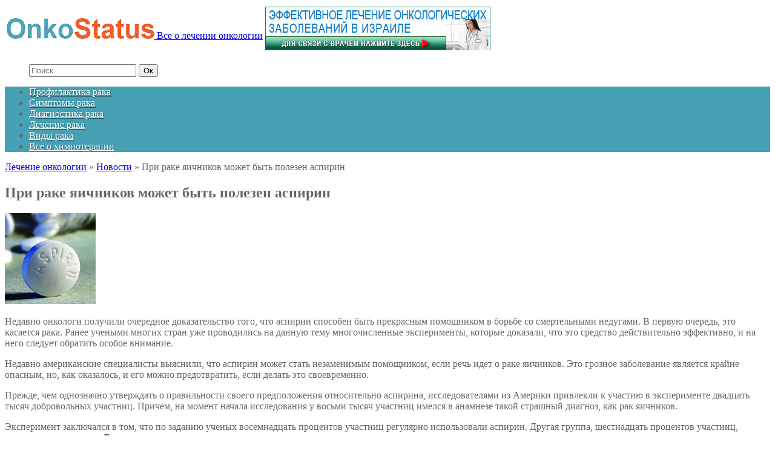

--- FILE ---
content_type: text/html; charset=UTF-8
request_url: http://onkostatus.ru/pri-rake-yaichnikov-mozhet-byt-polezen-aspirin-2/
body_size: 11852
content:
<!doctype html>
<!--[if IE 7]>    <html class="ie7" lang="ru-RU"> <![endif]-->
<!--[if IE 8]>    <html class="ie8" lang="ru-RU"> <![endif]-->
<!--[if IE 9]>    <html class="ie9" lang="ru-RU"> <![endif]-->
<!--[if (gt IE 9)|!(IE)]><!--> <html lang="ru-RU"> <!--<![endif]-->
		<head>
				<!-- META TAGS -->
				<meta charset="UTF-8" />
				<meta name="viewport" content="width=device-width" />
				
				<title>При раке яичников может быть полезен аспирин | Onkostatus</title>
                				               				                
                					<!-- FAVICON -->
					<link rel="shortcut icon" href="http://onkostatus.ru/wp-content/uploads/2013/10/favicon.gif" />
					                
                <!-- Style Sheet-->

                <link href='http://fonts.googleapis.com/css?family=Open+Sans:300italic,400italic,600italic,700italic,800italic,400,300,700,800,600&subset=latin,cyrillic-ext,greek-ext,greek,vietnamese,latin-ext,cyrillic' rel='stylesheet' type='text/css'>
				<link href='http://fonts.googleapis.com/css?family=Droid+Sans' rel='stylesheet' type='text/css'>
				<link rel="stylesheet" href="http://onkostatus.ru/wp-content/themes/healthpress-theme/style.css"/>                                         
                
                <!-- Pingback URL -->
                <link rel="pingback" href="http://onkostatus.ru/xmlrpc.php" />
                
                <!-- RSS -->
                <link rel="alternate" type="application/rss+xml" title="Onkostatus" href="http://onkostatus.ru/feed/" />
                <link rel="alternate" type="application/atom+xml" title="Onkostatus" href="http://onkostatus.ru/feed/atom/" />                                
                
                
                <!-- HTML5 shim, for IE6-8 support of HTML5 elements -->
                <!--[if lt IE 9]>
                    <script src="http://html5shim.googlecode.com/svn/trunk/html5.js"></script>
                <![endif]-->
                
                
            
<!-- All in One SEO Pack 2.3.9.1 by Michael Torbert of Semper Fi Web Design[411,475] -->
<meta name="description"  content="Недавно онкологи получили очередное доказательство того, что аспирин способен быть прекрасным помощником в борьбе со смертельными недугами. В первую очередь," />

<meta name="keywords"  content="рак яичников" />

<link rel="canonical" href="http://onkostatus.ru/pri-rake-yaichnikov-mozhet-byt-polezen-aspirin-2/" />
<!-- /all in one seo pack -->
<link rel='dns-prefetch' href='//s.w.org' />
<link rel="alternate" type="application/rss+xml" title="Onkostatus &raquo; Лента" href="http://onkostatus.ru/feed/" />
<link rel="alternate" type="application/rss+xml" title="Onkostatus &raquo; Лента комментариев" href="http://onkostatus.ru/comments/feed/" />
<link rel="alternate" type="application/rss+xml" title="Onkostatus &raquo; Лента комментариев к &laquo;При раке яичников может быть полезен аспирин&raquo;" href="http://onkostatus.ru/pri-rake-yaichnikov-mozhet-byt-polezen-aspirin-2/feed/" />
		<script type="text/javascript">
			window._wpemojiSettings = {"baseUrl":"https:\/\/s.w.org\/images\/core\/emoji\/2\/72x72\/","ext":".png","svgUrl":"https:\/\/s.w.org\/images\/core\/emoji\/2\/svg\/","svgExt":".svg","source":{"concatemoji":"http:\/\/onkostatus.ru\/wp-includes\/js\/wp-emoji-release.min.js?ver=4.6.28"}};
			!function(e,o,t){var a,n,r;function i(e){var t=o.createElement("script");t.src=e,t.type="text/javascript",o.getElementsByTagName("head")[0].appendChild(t)}for(r=Array("simple","flag","unicode8","diversity","unicode9"),t.supports={everything:!0,everythingExceptFlag:!0},n=0;n<r.length;n++)t.supports[r[n]]=function(e){var t,a,n=o.createElement("canvas"),r=n.getContext&&n.getContext("2d"),i=String.fromCharCode;if(!r||!r.fillText)return!1;switch(r.textBaseline="top",r.font="600 32px Arial",e){case"flag":return(r.fillText(i(55356,56806,55356,56826),0,0),n.toDataURL().length<3e3)?!1:(r.clearRect(0,0,n.width,n.height),r.fillText(i(55356,57331,65039,8205,55356,57096),0,0),a=n.toDataURL(),r.clearRect(0,0,n.width,n.height),r.fillText(i(55356,57331,55356,57096),0,0),a!==n.toDataURL());case"diversity":return r.fillText(i(55356,57221),0,0),a=(t=r.getImageData(16,16,1,1).data)[0]+","+t[1]+","+t[2]+","+t[3],r.fillText(i(55356,57221,55356,57343),0,0),a!=(t=r.getImageData(16,16,1,1).data)[0]+","+t[1]+","+t[2]+","+t[3];case"simple":return r.fillText(i(55357,56835),0,0),0!==r.getImageData(16,16,1,1).data[0];case"unicode8":return r.fillText(i(55356,57135),0,0),0!==r.getImageData(16,16,1,1).data[0];case"unicode9":return r.fillText(i(55358,56631),0,0),0!==r.getImageData(16,16,1,1).data[0]}return!1}(r[n]),t.supports.everything=t.supports.everything&&t.supports[r[n]],"flag"!==r[n]&&(t.supports.everythingExceptFlag=t.supports.everythingExceptFlag&&t.supports[r[n]]);t.supports.everythingExceptFlag=t.supports.everythingExceptFlag&&!t.supports.flag,t.DOMReady=!1,t.readyCallback=function(){t.DOMReady=!0},t.supports.everything||(a=function(){t.readyCallback()},o.addEventListener?(o.addEventListener("DOMContentLoaded",a,!1),e.addEventListener("load",a,!1)):(e.attachEvent("onload",a),o.attachEvent("onreadystatechange",function(){"complete"===o.readyState&&t.readyCallback()})),(a=t.source||{}).concatemoji?i(a.concatemoji):a.wpemoji&&a.twemoji&&(i(a.twemoji),i(a.wpemoji)))}(window,document,window._wpemojiSettings);
		</script>
		<style type="text/css">
img.wp-smiley,
img.emoji {
	display: inline !important;
	border: none !important;
	box-shadow: none !important;
	height: 1em !important;
	width: 1em !important;
	margin: 0 .07em !important;
	vertical-align: -0.1em !important;
	background: none !important;
	padding: 0 !important;
}
</style>
<link rel='stylesheet' id='usernoise-button-css'  href='http://onkostatus.ru/wp-content/plugins/usernoise/css/button.css?ver=3.7.20' type='text/css' media='all' />
<link rel='stylesheet' id='usernoise-form-css'  href='http://onkostatus.ru/wp-content/plugins/usernoise/css/form.css?ver=3.7.20' type='text/css' media='all' />
<link rel='stylesheet' id='font-awesome-css'  href='http://onkostatus.ru/wp-content/plugins/usernoise/vendor/font-awesome/css/font-awesome.css?ver=3.7.20' type='text/css' media='all' />
<link rel='stylesheet' id='cptch_stylesheet-css'  href='http://onkostatus.ru/wp-content/plugins/captcha/css/front_end_style.css?ver=4.6.28' type='text/css' media='all' />
<link rel='stylesheet' id='dashicons-css'  href='http://onkostatus.ru/wp-includes/css/dashicons.min.css?ver=4.6.28' type='text/css' media='all' />
<link rel='stylesheet' id='cptch_desktop_style-css'  href='http://onkostatus.ru/wp-content/plugins/captcha/css/desktop_style.css?ver=4.6.28' type='text/css' media='all' />
<link rel='stylesheet' id='media-queries-css'  href='http://onkostatus.ru/wp-content/themes/healthpress-theme/media-queries.css?ver=4.6.28' type='text/css' media='all' />
<link rel='stylesheet' id='prettyPhoto-css'  href='http://onkostatus.ru/wp-content/themes/healthpress-theme/js/prettyPhoto/css/prettyPhoto.css?ver=4.6.28' type='text/css' media='all' />
<link rel='stylesheet' id='jquery-ui-css-css'  href='http://onkostatus.ru/wp-content/themes/healthpress-theme/css/redmond/jquery.ui.all.css?ver=4.6.28' type='text/css' media='all' />
<link rel='stylesheet' id='custom-css-css'  href='http://onkostatus.ru/wp-content/themes/healthpress-theme/custom.css?ver=4.6.28' type='text/css' media='all' />
<script type='text/javascript' src='http://onkostatus.ru/wp-includes/js/jquery/jquery.js?ver=1.12.4'></script>
<script type='text/javascript' src='http://onkostatus.ru/wp-includes/js/jquery/jquery-migrate.min.js?ver=1.4.1'></script>
<script type='text/javascript'>
/* <![CDATA[ */
var usernoiseButton = {"text":"<i class='icon-asterisk'><\/i>\u0417\u0430\u0434\u0430\u0442\u044c \u0432\u043e\u043f\u0440\u043e\u0441","style":"background-color: #FB5634; color: #FFFFFF","class":"un-right","windowUrl":"\/wp-admin\/admin-ajax.php?action=un_load_window","showButton":"1","disableOnMobiles":"1","custom_button_id":null};
/* ]]> */
</script>
<script type='text/javascript' src='http://onkostatus.ru/wp-content/plugins/usernoise/js/usernoise.js?ver=3.7.20'></script>
<script type='text/javascript' src='http://onkostatus.ru/wp-content/plugins/usernoise/js/button.js?ver=3.7.20'></script>
<script type='text/javascript' src='http://onkostatus.ru/wp-content/themes/healthpress-theme/js/prettyPhoto/js/jquery.prettyPhoto.js?ver=3.1.4'></script>
<script type='text/javascript' src='http://onkostatus.ru/wp-content/themes/healthpress-theme/js/jquery.validate.min.js?ver=1.10.0'></script>
<script type='text/javascript' src='http://onkostatus.ru/wp-content/themes/healthpress-theme/js/jquery.form.js?ver=3.18'></script>
<script type='text/javascript' src='http://onkostatus.ru/wp-content/themes/healthpress-theme/js/jquery.cycle2.min.js?ver=20130801'></script>
<script type='text/javascript' src='http://onkostatus.ru/wp-content/themes/healthpress-theme/js/jquery.easing.1.3.js?ver=1.3'></script>
<link rel='https://api.w.org/' href='http://onkostatus.ru/wp-json/' />
<link rel="EditURI" type="application/rsd+xml" title="RSD" href="http://onkostatus.ru/xmlrpc.php?rsd" />
<link rel="wlwmanifest" type="application/wlwmanifest+xml" href="http://onkostatus.ru/wp-includes/wlwmanifest.xml" /> 
<link rel='prev' title='Нестероидные антивоспалительные препараты предотвращают возвращение рака груди' href='http://onkostatus.ru/nesteroidnye-antivospalitelnye-preparaty-predotvrashhayut-vozvrashhenie-raka-grudi/' />
<link rel='next' title='Авастин одобрен для лечения агрессивного рака шейки матки' href='http://onkostatus.ru/avastin-odobren-dlya-lecheniya-agressivnogo-raka-shejki-matki/' />
<link rel='shortlink' href='http://onkostatus.ru/?p=2382' />
<link rel="alternate" type="application/json+oembed" href="http://onkostatus.ru/wp-json/oembed/1.0/embed?url=http%3A%2F%2Fonkostatus.ru%2Fpri-rake-yaichnikov-mozhet-byt-polezen-aspirin-2%2F" />
<link rel="alternate" type="text/xml+oembed" href="http://onkostatus.ru/wp-json/oembed/1.0/embed?url=http%3A%2F%2Fonkostatus.ru%2Fpri-rake-yaichnikov-mozhet-byt-polezen-aspirin-2%2F&#038;format=xml" />
<script type="text/javascript">
	window._wp_rp_static_base_url = 'https://wprp.zemanta.com/static/';
	window._wp_rp_wp_ajax_url = "http://onkostatus.ru/wp-admin/admin-ajax.php";
	window._wp_rp_plugin_version = '3.6.1';
	window._wp_rp_post_id = '2382';
	window._wp_rp_num_rel_posts = '5';
	window._wp_rp_thumbnails = true;
	window._wp_rp_post_title = '%D0%9F%D1%80%D0%B8+%D1%80%D0%B0%D0%BA%D0%B5+%D1%8F%D0%B8%D1%87%D0%BD%D0%B8%D0%BA%D0%BE%D0%B2+%D0%BC%D0%BE%D0%B6%D0%B5%D1%82+%D0%B1%D1%8B%D1%82%D1%8C+%D0%BF%D0%BE%D0%BB%D0%B5%D0%B7%D0%B5%D0%BD+%D0%B0%D1%81%D0%BF%D0%B8%D1%80%D0%B8%D0%BD';
	window._wp_rp_post_tags = ['%3F%3F%3F%3F%3F%3F%3F'];
	window._wp_rp_promoted_content = true;
</script>
<link rel="stylesheet" href="http://onkostatus.ru/wp-content/plugins/wordpress-23-related-posts-plugin/static/themes/vertical-m.css?version=3.6.1" />
<style type='text/css' id='dynamic-css'>

#header .main-nav{
background-color:#46a1b4;
}

a#scroll-top{
background-color:#46a1b4;
}

.appointment .header{
background-color:#46a1b4;
}

#header .main-nav ul li a{
color:#ffffff;
}

.appointment .header h2, .appointment .header h3.number{
color:#ffffff;
}

#header .main-nav ul li a{
text-shadow:1px 1px 0px #20606D;
}

.appointment .header h2, .appointment .header h3.number{
text-shadow:1px 1px 0px #20606D;
}

#wrapper #header .main-nav ul li,  #header .main-nav #topsearch #tsearch{
border-color:#54AEC2;
}

#header .main-nav > div > ul > li ul, #header .main-nav > div > ul > li:hover, #header .main-nav #topsearch #tsearch{
background:#377F8F;
}

#header .main-nav ul li ul li:hover{
background:#2C6774;
}

#slider-wrap .slide-nav{
background-color:#f15a23;
}

#slider-wrap .slide-nav li.flex-active, #slider-wrap .slide-nav li:hover{
background-color:#ec490d;
}

#slider-wrap .slide-nav li{
border-right-color:#FD7B4D;
}

#slider-wrap .slide-nav li h4{
color:#ffffff;
}

#slider-wrap .slide-nav li h4{
text-shadow:1px 1px 0px #BE4214;
}

#slider-wrap .slide-nav li p{
color:#FAD7CB;
}

body{
color:#666565;
}

.page-head h1, .page-head h2{
color:#489fb1;
}

.page-head h1 span, .page-head h2 span, .tabs-nav li.active a, #container #content .tabs-nav li a:hover, #header .social-nav li.phone:hover span, .services .service:hover h4 a, #comments .comment .date a:hover time, #commentform span.required, .gallery-item .item-type-link a:hover, .colored{
color:#F56734;
}

#content #filter-by li a.active, #content #filter-by li a:hover, a#scroll-top:hover{
background-color:#F56734;
}

#container #content .tabs-nav li.active a{
border-top-color:#F56734;
}

::-moz-selection{
background:#3E96A9;
}

::selection{
background:#3E96A9;
}

a:hover, a:focus, #header .social-nav li.phone:hover span, .services .service:hover h4 a, #content .faq-unit:hover h4.faq-question, #content .faq-unit.active h4.faq-question, #comments .comment .date a:hover time, .gallery-item .item-title a:hover, .gallery-item .item-type-link a:hover, .post-meta span a:hover{
color:#f56734;
}

.readmore, .widget #searchform input[type="submit"], .widget #mc_signup #mc_signup_submit, #commentform input[type="submit"]{
background-color:#f56734;
}

.readmore, .widget #searchform input[type="submit"], .widget #mc_signup #mc_signup_submit, #commentform input[type="submit"], footer .footer-widget a.readmore, footer .footer-widget a.readmore:hover, .readmore:hover, .widget #searchform input[type="submit"]:hover, .widget #mc_signup #mc_signup_submit:hover, #commentform input[type="submit"]:hover{
color:#ffffff;
}

.readmore, .widget #searchform input[type="submit"], .widget #mc_signup #mc_signup_submit, #commentform input[type="submit"], footer .footer-widget a.readmore, footer .footer-widget a.readmore:hover, .readmore:hover, .widget #searchform input[type="submit"]:hover, .widget #mc_signup #mc_signup_submit:hover, #commentform input[type="submit"]:hover{
text-shadow:1px 1px 0px #AE421B;
}

.slogan h2{
color:#3e96a9;
}

.slogan h3{
color:#819093;
}

#twitter_update_list{
background-color:#4099ac;
}

#footer-wrap{
background-color:#2B2E2F;
}

#footer-wrap, #footer-wrap p{
color:#808080;
}

footer .footer-widget a, footer .footer-widget span, .footer-widget .widget .sidebar-post .sidebar-post-text a{
color:#CDCDCD;
}

footer .footer-widget a:hover, footer .footer-widget a:focus, footer .footer-widget a:active, .footer-widget .widget .sidebar-post .sidebar-post-text a:hover, .footer-widget .widget .sidebar-post .sidebar-post-text a:focus, .footer-widget .widget .sidebar-post .sidebar-post-text a:active{
color:#48A2B6;
}

</style>
<style type="text/css">

#un-button{
color: white;
background: #444;
font: 14px bold;
border: 2px solid white;
}
</style>
		<style type="text/css">.recentcomments a{display:inline !important;padding:0 !important;margin:0 !important;}</style>
						
		</head>
		<body class="single single-post postid-2382 single-format-standard">				
        
				<!-- Starting Website Wrapper -->
                <div id="wrapper">
                		
                        <!-- Starting Header of the website -->
                        <header id="header">
                                                            <!-- Website Logo Place -->
                               <div id="logo-container">
                                   <a href="http://onkostatus.ru" class="logo"  title="Onkostatus">
                                       <div class="i"><table border="0"><tr><td>  <img src="http://onkostatus.ru/wp-content/uploads/2013/10/Onkostatus2.gif" alt="Onkostatus">
                                        <span class="tagline">Все о лечении онкологии</span></td><td width="650"
><a href="http://vseprorak.ru/"><img src="http://onkostatus.ru/wp-content/uploads/2014/03/banner_372x72.jpg" width="372" height="72" /></a></td></tr></table></div>
                                    </a>
                                </div>
                                
                                
                                                                   
                                                


<!--<ul class="social-nav">
                                                       /* */



                                                </ul>--><ul class="social-nav"><form method="get" action="http://onkostatus.ru" id="topsearch">
                                        		<p>
                                                		<input type="text" placeholder="Поиск" name="s" id="tsearch">
                                                        <input type="submit" id="topsubmit" value="Ок">
                                                </p>
                                        </form></ul>

                                				                                
								
                                
                                <nav class="main-nav clearfix">

                                		<!-- MAIN NAVIGATION -->
                                		<div class="menu-div"><ul id="menu-verxnee-menyu" class="menu"><li id="menu-item-236" class="menu-item menu-item-type-taxonomy menu-item-object-category menu-item-236"><a href="http://onkostatus.ru/category/profilaktika-raka/">Профилактика рака</a></li>
<li id="menu-item-422" class="menu-item menu-item-type-taxonomy menu-item-object-category menu-item-422"><a href="http://onkostatus.ru/category/simptomy-rak/">Симптомы рака</a></li>
<li id="menu-item-237" class="menu-item menu-item-type-taxonomy menu-item-object-category menu-item-237"><a href="http://onkostatus.ru/category/diagnostika-raka/">Диагностика рака</a></li>
<li id="menu-item-76" class="menu-item menu-item-type-taxonomy menu-item-object-category menu-item-76"><a href="http://onkostatus.ru/category/lechenie_raka/">Лечение рака</a></li>
<li id="menu-item-25" class="menu-item menu-item-type-taxonomy menu-item-object-category menu-item-25"><a href="http://onkostatus.ru/category/vidi_raka/">Виды рака</a></li>
<li id="menu-item-423" class="menu-item menu-item-type-taxonomy menu-item-object-category menu-item-423"><a href="http://onkostatus.ru/category/vse-o-ximioterapii/">Все о химиотерапии</a></li>
</ul></div>                                        
                                        <!-- GLOBAL SEARCH -->
                                        <!--<form method="get" action="http://onkostatus.ru" id="topsearch">
                                        		<p>
                                                		<input type="text" placeholder="Поиск" name="s" id="tsearch">
                                                        <input type="submit" id="topsubmit" value="Ок">
                                                </p>
                                        </form>-->
                                </nav>
                        </header><!-- ending of header of the website -->                        
                        
                        
                        <div id="container" class="clearfix">
								
                                <div id="content">
								
                                												<article id="post-2382" class="clearfix post-2382 post type-post status-publish format-standard has-post-thumbnail hentry category-novosti">
										
											<header>
											<!-- RDFa Breadcrumbs Plugin by Nitin Yawalkar --><div class="breadcrumb breadcrumbs"><div class="rdfa-breadcrumb"><div xmlns:v="http://rdf.data-vocabulary.org/#"><p><span class="breadcrumbs-title"> </span><span typeof="v:Breadcrumb"><a rel="v:url" property="v:title" href="http://onkostatus.ru/" class="home">Лечение онкологии</a></span> <span class='separator'>»</span> <span typeof="v:Breadcrumb"><a rel="v:url" property="v:title" href="http://onkostatus.ru/category/novosti/" title="Новости">Новости</a></span> <span class='separator'>»</span> При раке яичников может быть полезен аспирин</p></div></div></div><!-- RDFa Breadcrumbs Plugin by Nitin Yawalkar -->	
										<h1 class="post-title detail-page">
                                                   При раке яичников может быть полезен аспирин												</h1>
	
																									

            														<div class="post-thumb">													
																<a href="http://onkostatus.ru/wp-content/uploads/2014/11/5.jpg" title="При раке яичников может быть полезен аспирин" class="pretty-photo"><img src="http://onkostatus.ru/wp-content/uploads/2014/11/5.jpg" alt="При раке яичников может быть полезен аспирин"></a>																																
																	                                                        </div>                                    
												<!-- end of post thumb -->
                                               																
											</header>			
                                            																			
                                            <p>Недавно онкологи получили очередное доказательство того, что аспирин способен быть прекрасным помощником в борьбе со смертельными недугами. В первую очередь, это касается рака. Ранее учеными многих стран уже проводились на данную тему многочисленные эксперименты, которые доказали, что это средство действительно эффективно, и на него следует обратить особое внимание.</p>
<p>Недавно американские специалисты выяснили, что аспирин может стать незаменимым помощником, если речь идет о раке яичников. Это грозное заболевание является крайне опасным, но, как оказалось, и его можно предотвратить, если делать это своевременно.</p>
<p>Прежде, чем однозначно утверждать о правильности своего предположения относительно аспирина, исследователями из Америки привлекли к участию в эксперименте двадцать тысяч добровольных участниц. Причем, на момент начала исследования у восьми тысяч участниц имелся в анамнезе такой страшный диагноз, как рак яичников.</p>
<p>Эксперимент заключался в том, что по заданию ученых восемнадцать процентов участниц регулярно использовали аспирин. Другая группа, шестнадцать процентов участниц, получала парацетамол. Двадцать четыре процента участниц в ходе исследования принимали противовоспалительные нестероидные препараты, в составе которых отсутствовала ацетилсалициловая кислота. Все эти действия строго контролировались медиками, за участницами велось медицинское наблюдение, контролировались показатели их состояния здоровья.</p>
<p>В итоге, ученые выяснили, что аспирин действительно обладает свойствами, о которых уже было заявлено ранее. Например, если ежедневно принимать аспирин, то он на двадцать процентов снижает риск получить рак яичников, если сравнить с теми пациентками, которые принимали данный препарат реже, чем раз в семь дней.</p>
<p>В настоящее время онкологи не имеют точных данных о том, какие механизмы производят подобный эффект, и защищают репродуктивные женские органы от рака.</p>
<p>Бриттон Траберт, возглавляющий данное исследование, сообщил, что пока многое в этом вопросе остается неясным. Требуются дополнительные исследования, позволяющие оценить этот процесс. При этом необходимо оценивать и риски, связанные с аспириновой терапией, чтобы предотвратить онкологическую патологию. В целом, ученые согласны, что аспирин может оказаться хорошим, доступным препаратом, предотвращающим рак.</p>
<div class="wp_rp_wrap  wp_rp_vertical_m" id="wp_rp_first">
<div class="wp_rp_content">
<h3 class="related_post_title">Популярные статьи</h3>
<ul class="related_post wp_rp">
<li data-position="0" data-poid="in-2718" data-post-type="none" ><a href="http://onkostatus.ru/brokkoli-kress-salat-i-kabachok-zashhityat-ot-raka/" class="wp_rp_thumbnail"><img src="http://onkostatus.ru/wp-content/uploads/2015/05/21-04-1-150x150.jpg" alt="Брокколи, кресс-салат и кабачок защитят от рака" width="150" height="150" /></a><a href="http://onkostatus.ru/brokkoli-kress-salat-i-kabachok-zashhityat-ot-raka/" class="wp_rp_title">Брокколи, кресс-салат и кабачок защитят от рака</a></li>
<li data-position="1" data-poid="in-2700" data-post-type="none" ><a href="http://onkostatus.ru/byustgalter-provociruet-vozniknovenie-raka-grudi/" class="wp_rp_thumbnail"><img src="http://onkostatus.ru/wp-content/uploads/2015/05/31-03-1-150x150.jpg" alt="Бюстгальтер провоцирует возникновение рака груди" width="150" height="150" /></a><a href="http://onkostatus.ru/byustgalter-provociruet-vozniknovenie-raka-grudi/" class="wp_rp_title">Бюстгальтер провоцирует возникновение рака груди</a></li>
<li data-position="2" data-poid="in-2703" data-post-type="none" ><a href="http://onkostatus.ru/dlya-borby-s-lejkemiej-nado-uskorit-techenie-bolezni/" class="wp_rp_thumbnail"><img src="http://onkostatus.ru/wp-content/uploads/2015/05/31-03-2-150x150.jpg" alt="Для борьбы с лейкемией надо ускорить течение болезни" width="150" height="150" /></a><a href="http://onkostatus.ru/dlya-borby-s-lejkemiej-nado-uskorit-techenie-bolezni/" class="wp_rp_title">Для борьбы с лейкемией надо ускорить течение болезни</a></li>
<li data-position="3" data-poid="in-2724" data-post-type="none" ><a href="http://onkostatus.ru/rak-mozga-mozhet-byt-sprovocirovan-myslyami/" class="wp_rp_thumbnail"><img src="http://onkostatus.ru/wp-content/uploads/2015/05/05-1-150x150.jpg" alt="Рак мозга может быть спровоцирован мыслями" width="150" height="150" /></a><a href="http://onkostatus.ru/rak-mozga-mozhet-byt-sprovocirovan-myslyami/" class="wp_rp_title">Рак мозга может быть спровоцирован мыслями</a></li>
<li data-position="4" data-poid="in-2706" data-post-type="none" ><a href="http://onkostatus.ru/vakcinu-ot-raka-budut-delat-iz-samoj-opuxoli/" class="wp_rp_thumbnail"><img src="http://onkostatus.ru/wp-content/uploads/2015/05/07-04-1-150x150.jpg" alt="Вакцину от рака будут делать из самой опухоли" width="150" height="150" /></a><a href="http://onkostatus.ru/vakcinu-ot-raka-budut-delat-iz-samoj-opuxoli/" class="wp_rp_title">Вакцину от рака будут делать из самой опухоли</a></li>
</ul>
</div>
</div>
																					                                                                                        
                                            
										</article>
                                        
                                        									
                                    	<!--<section id="comments">

	
	
	
					<div id="respond" class="comment-respond">
			<h3 id="reply-title" class="comment-reply-title">Добавить комментарий <small><a rel="nofollow" id="cancel-comment-reply-link" href="/pri-rake-yaichnikov-mozhet-byt-polezen-aspirin-2/#respond" style="display:none;">Отменить ответ</a></small></h3>				<form action="http://onkostatus.ru/wp-comments-post.php" method="post" id="commentform" class="comment-form">
					<p class="comment-notes"><span id="email-notes">Ваш e-mail не будет опубликован.</span> Обязательные поля помечены <span class="required">*</span></p><p class="comment-form-comment"><label for="comment">Комментарий</label> <textarea id="comment" name="comment" cols="45" rows="8" maxlength="65525" aria-required="true" required="required"></textarea></p><p class="comment-form-author"><label for="author">Имя <span class="required">*</span></label> <input id="author" name="author" type="text" value="" size="30" maxlength="245" aria-required='true' required='required' /></p>
<p class="comment-form-email"><label for="email">E-mail <span class="required">*</span></label> <input id="email" name="email" type="text" value="" size="30" maxlength="100" aria-describedby="email-notes" aria-required='true' required='required' /></p>
<p class="comment-form-url"><label for="url">Сайт</label> <input id="url" name="url" type="text" value="" size="30" maxlength="200" /></p>
<p class="cptch_block"><span class="cptch_wrap">
				<label class="cptch_label" for="cptch_input_83">
					<span class="cptch_span">6</span>
					<span class="cptch_span">&nbsp;&#43;&nbsp;</span>
					<span class="cptch_span"><input id="cptch_input_83" class="cptch_input cptch_wp_comments" type="text" autocomplete="off" name="cptch_number" value="" maxlength="2" size="2" aria-required="true" required="required" style="margin-bottom:0;display:inline;font-size: 12px;width: 40px;" /></span>
					<span class="cptch_span">&nbsp;=&nbsp;</span>
					<span class="cptch_span">четырнадцать</span>
					<input type="hidden" name="cptch_result" value="0Z0=" />
					<input type="hidden" name="cptch_time" value="1769039017" />
					<input type="hidden" name="cptch_form" value="wp_comments" />
				</label><span class="cptch_reload_button_wrap hide-if-no-js">
					<noscript>
						<style type="text/css">
							.hide-if-no-js {
								display: none !important;
							}
						</style>
					</noscript>
					<span class="cptch_reload_button dashicons dashicons-update"></span>
				</span></span></p><p class="form-submit"><input name="submit" type="submit" id="submit" class="submit" value="Отправить комментарий" /> <input type='hidden' name='comment_post_ID' value='2382' id='comment_post_ID' />
<input type='hidden' name='comment_parent' id='comment_parent' value='0' />
</p><p style="display: none;"><input type="hidden" id="akismet_comment_nonce" name="akismet_comment_nonce" value="52fa52abd9" /></p><p style="display: none;"><input type="hidden" id="ak_js" name="ak_js" value="90"/></p>				</form>
					</div><!-- #respond -->
		
</section><!-- end of comments -->										
                                </div>
                                
                                								<aside id="sidebar">
                                		<section class="widget"><div class="menu-vidy-raka-container"><ul id="menu-vidy-raka" class="menu"><li id="menu-item-52" class="menu-item menu-item-type-custom menu-item-object-custom menu-item-52"><a href="http://onkostatus.ru/rak-i-opuxoli-golovnogo-mozga/">Рак и опухоли головного мозга</a></li>
<li id="menu-item-53" class="menu-item menu-item-type-custom menu-item-object-custom menu-item-53"><a href="http://onkostatus.ru/nexodzhkinskaya-limfoma/">Неходжкинская лимфома</a></li>
<li id="menu-item-54" class="menu-item menu-item-type-custom menu-item-object-custom menu-item-54"><a href="http://onkostatus.ru/lejkemiya/">Лейкемия</a></li>
<li id="menu-item-55" class="menu-item menu-item-type-custom menu-item-object-custom menu-item-55"><a href="http://onkostatus.ru/melanoma/">Меланома</a></li>
<li id="menu-item-56" class="menu-item menu-item-type-custom menu-item-object-custom menu-item-56"><a href="http://onkostatus.ru/xodzhkinskaya-limfoma/">Ходжкинская лимфома</a></li>
<li id="menu-item-57" class="menu-item menu-item-type-custom menu-item-object-custom menu-item-57"><a href="http://onkostatus.ru/rak-kozhi/">Рак кожи</a></li>
<li id="menu-item-58" class="menu-item menu-item-type-custom menu-item-object-custom menu-item-58"><a href="http://onkostatus.ru/rak-zhelchnogo-puzyrya/">Рак желчного пузыря</a></li>
<li id="menu-item-59" class="menu-item menu-item-type-custom menu-item-object-custom menu-item-59"><a href="http://onkostatus.ru/rak-zheludka/">Рак желудка</a></li>
<li id="menu-item-60" class="menu-item menu-item-type-custom menu-item-object-custom menu-item-60"><a href="http://onkostatus.ru/rak-guby/">Рак губы</a></li>
<li id="menu-item-61" class="menu-item menu-item-type-custom menu-item-object-custom menu-item-61"><a href="http://onkostatus.ru/rak-vlagalishha/">Рак влагалища</a></li>
<li id="menu-item-131" class="menu-item menu-item-type-custom menu-item-object-custom menu-item-131"><a href="http://onkostatus.ru/rak-shejki-matki/">Рак шейки матки</a></li>
<li id="menu-item-130" class="menu-item menu-item-type-custom menu-item-object-custom menu-item-130"><a href="http://onkostatus.ru/rak_tonkogo_kishechnika/">Рак тонкого кишечника</a></li>
<li id="menu-item-132" class="menu-item menu-item-type-custom menu-item-object-custom menu-item-132"><a href="http://onkostatus.ru/rak-tolstogo-kishechnika/">Рак толстого кишечника</a></li>
<li id="menu-item-133" class="menu-item menu-item-type-custom menu-item-object-custom menu-item-133"><a href="http://onkostatus.ru/rak-slyunnyx-zhelez/">Рак слюнных желез</a></li>
<li id="menu-item-134" class="menu-item menu-item-type-custom menu-item-object-custom menu-item-134"><a href="http://onkostatus.ru/rak-predstatelnoj-zhelezy/">Рак предстательной железы</a></li>
<li id="menu-item-135" class="menu-item menu-item-type-custom menu-item-object-custom menu-item-135"><a href="http://onkostatus.ru/rak-pochki/">Рак почки</a></li>
<li id="menu-item-136" class="menu-item menu-item-type-custom menu-item-object-custom menu-item-136"><a href="http://onkostatus.ru/rak-podzheludochnoj-zhelezy/">Рак поджелудочной железы</a></li>
<li id="menu-item-137" class="menu-item menu-item-type-custom menu-item-object-custom menu-item-137"><a href="http://onkostatus.ru/rak-pishhevoda/">Рак пищевода</a></li>
<li id="menu-item-138" class="menu-item menu-item-type-custom menu-item-object-custom menu-item-138"><a href="http://onkostatus.ru/rak-pecheni/">Рак печени</a></li>
<li id="menu-item-139" class="menu-item menu-item-type-custom menu-item-object-custom menu-item-139"><a href="http://onkostatus.ru/rak-nadpochechnikov/">Рак надпочечников</a></li>
<li id="menu-item-193" class="menu-item menu-item-type-custom menu-item-object-custom menu-item-193"><a href="http://onkostatus.ru/xronicheskaya-limfocitarnaya-lejkemiya/">Хроническая лимфоцитарная лейкемия</a></li>
<li id="menu-item-194" class="menu-item menu-item-type-custom menu-item-object-custom menu-item-194"><a href="http://onkostatus.ru/rak-yaichnikov/">Рак яичников</a></li>
<li id="menu-item-195" class="menu-item menu-item-type-custom menu-item-object-custom menu-item-195"><a href="http://onkostatus.ru/rak-yaichek/">Рак яичек</a></li>
<li id="menu-item-196" class="menu-item menu-item-type-custom menu-item-object-custom menu-item-196"><a href="http://onkostatus.ru/rak_yazika/">Рак языка</a></li>
<li id="menu-item-197" class="menu-item menu-item-type-custom menu-item-object-custom menu-item-197"><a href="http://onkostatus.ru/rak-shhitovidnoj-zhelezy/">Рак щитовидной железы</a></li>
<li id="menu-item-198" class="menu-item menu-item-type-custom menu-item-object-custom menu-item-198"><a href="http://onkostatus.ru/rak-mochevogo-puzyrya/">Рак мочевого пузыря</a></li>
<li id="menu-item-199" class="menu-item menu-item-type-custom menu-item-object-custom menu-item-199"><a href="http://onkostatus.ru/rak-molochnoj-zhelezy/">Рак молочной железы</a></li>
<li id="menu-item-200" class="menu-item menu-item-type-custom menu-item-object-custom menu-item-200"><a href="http://onkostatus.ru/rak-matki/">Рак матки</a></li>
<li id="menu-item-201" class="menu-item menu-item-type-custom menu-item-object-custom menu-item-201"><a href="http://onkostatus.ru/rak-legkix/">Рак легких</a></li>
<li id="menu-item-202" class="menu-item menu-item-type-custom menu-item-object-custom menu-item-202"><a href="http://onkostatus.ru/rak-kosti/">Рак кости</a></li>
<li id="menu-item-203" class="menu-item menu-item-type-custom menu-item-object-custom menu-item-203"><a href="http://onkostatus.ru/rak-analnogo-kanala/">Рак анального канала</a></li>
<li id="menu-item-204" class="menu-item menu-item-type-custom menu-item-object-custom menu-item-204"><a href="http://onkostatus.ru/ostryj-mieloidnyj-lejkoz/">Острый миелоидный лейкоз</a></li>
<li id="menu-item-205" class="menu-item menu-item-type-custom menu-item-object-custom menu-item-205"><a href="http://onkostatus.ru/ostryj-limfoblastnyj-lejkoz/">Острый лимфобластный лейкоз</a></li>
<li id="menu-item-206" class="menu-item menu-item-type-custom menu-item-object-custom menu-item-206"><a href="http://onkostatus.ru/opuxol-timusa/">Опухоль тимуса</a></li>
<li id="menu-item-207" class="menu-item menu-item-type-custom menu-item-object-custom menu-item-207"><a href="http://onkostatus.ru/opuhol_serdca/">Опухоль сердца</a></li>
<li id="menu-item-1047" class="menu-item menu-item-type-taxonomy menu-item-object-category menu-item-1047"><a href="http://onkostatus.ru/category/bez-rubriki/">Доброкачественные опухоли</a></li>
</ul></div></section><section class="widget">			<div class="textwidget"><!--<a href="http://vseprorak.ru/"><img src="" alt="308Х308" width="300" height="300" class="alignleft size-medium wp-image-785" /></a>--></div>
		</section>										
                                </aside>                                
                                                                
                                								
                        </div><!-- end of container -->
                        
                        <div id="footer-wrap">
                        		
                                <footer class="clearfix">
                                
										<section class="footer-widget">
                                            		<section class="widget">		<h3 class="title">Новое</h3>		<ul>
					<li>
				<a href="http://onkostatus.ru/diagnostika-raka-v-izrail/">Диагностика рака в Израиле</a>
						</li>
					<li>
				<a href="http://onkostatus.ru/onkologiya-pochemu-stoit-lechitsya-v-izraile/">Онкология: почему стоит лечиться в Израиле?</a>
						</li>
					<li>
				<a href="http://onkostatus.ru/metody-luchevoj-terapii/">Методы лучевой терапии</a>
						</li>
					<li>
				<a href="http://onkostatus.ru/diagnostika-raka-v-izraile/">Диагностика рака в Израиле</a>
						</li>
					<li>
				<a href="http://onkostatus.ru/rak-grudi-u-zhenshhin/">Рак груди у женщин</a>
						</li>
				</ul>
		</section>															
										</section>
										
										<section class="footer-widget">
                                            <section class="widget"><h3 class="title">Популярное</h3><div class="menu-populyarnye-stati-container"><ul id="menu-populyarnye-stati" class="menu"><li id="menu-item-619" class="menu-item menu-item-type-custom menu-item-object-custom menu-item-619"><a href="http://onkostatus.ru/diagnostika-raka-krovi">Диагностика рака крови</a></li>
<li id="menu-item-620" class="menu-item menu-item-type-custom menu-item-object-custom menu-item-620"><a href="http://onkostatus.ru/cimptomy-raka-gorla">Симптомы рака горла</a></li>
<li id="menu-item-621" class="menu-item menu-item-type-custom menu-item-object-custom menu-item-621"><a href="http://onkostatus.ru/diagnostika-raka-kishechnika">Диагностика рака кишечника</a></li>
<li id="menu-item-622" class="menu-item menu-item-type-custom menu-item-object-custom menu-item-622"><a href="http://onkostatus.ru/rak-shhitovidnoj-zhelezy">Лечение рака щитовидной железы</a></li>
<li id="menu-item-653" class="menu-item menu-item-type-custom menu-item-object-custom menu-item-653"><a href="http://onkostatus.ru/simptomy-raka-kozhi">Симптомы рака кожи</a></li>
<li id="menu-item-654" class="menu-item menu-item-type-custom menu-item-object-custom menu-item-654"><a href="http://onkostatus.ru/simptomy-raka-kishechnika">Симптомы рака кишечника</a></li>
<li id="menu-item-655" class="menu-item menu-item-type-custom menu-item-object-custom menu-item-655"><a href="http://onkostatus.ru/rak-nadpochechnikov">Рак надпочечников</a></li>
<li id="menu-item-656" class="menu-item menu-item-type-custom menu-item-object-custom menu-item-656"><a href="http://onkostatus.ru/posledstviya-ximioterapii">Последствия химиотерапии</a></li>
</ul></div></section>                                        
										</section>
										
										<section class="footer-widget">
                                            										                                             
										</section>
										
										<section class="footer-widget">
                                                                                           
										                                         
										</section>
						<!--LiveInternet counter--><script type="text/javascript"><!--
document.write("<a href='http://www.liveinternet.ru/click' "+
"target=_blank><img src='//counter.yadro.ru/hit?t44.6;r"+
escape(document.referrer)+((typeof(screen)=="undefined")?"":
";s"+screen.width+"*"+screen.height+"*"+(screen.colorDepth?
screen.colorDepth:screen.pixelDepth))+";u"+escape(document.URL)+
";"+Math.random()+
"' alt='' title='LiveInternet' "+
"border='0' width='31' height='31'><\/a>")
//--></script><!--/LiveInternet-->
			
                                </footer><!-- end of #bottom -->                                                       		                                
							
                        </div><!-- footer-wrap -->
                        
						<div id="footer-bottom-wrapper">
							<div id="footer-bottom">
									<p class="copyrights">© 2013-2014		</p>
									<p class="author"></p>
		                    </div><!-- footer-bottom -->
						</div>
                        
                </div><!-- End of Wrapper Div -->

				<a href="#top" id="scroll-top"></a>
				
                <div id="un-thankyou" style="display: none;">
	<h2>Спасибо за вопрос</h2>
	<p>
		Ваш вопрос был получен и отправлен нашему специалисту.	</p>
	<a href="#" id="un-feedback-close"><img src="http://onkostatus.ru/wp-content/plugins/usernoise/images/ok.png" id="thankyou-image" alt="Close" width="32" height="32"/></a>
</div>
<script type='text/javascript' src='http://onkostatus.ru/wp-content/plugins/akismet/_inc/form.js?ver=3.1.11'></script>
<script type='text/javascript' src='http://onkostatus.ru/wp-content/plugins/wp-super-faq/wp_super_faq.js?ver=4.6.28'></script>
<script type='text/javascript' src='http://onkostatus.ru/wp-includes/js/comment-reply.min.js?ver=4.6.28'></script>
<script type='text/javascript' src='http://onkostatus.ru/wp-includes/js/jquery/ui/core.min.js?ver=1.11.4'></script>
<script type='text/javascript' src='http://onkostatus.ru/wp-includes/js/jquery/ui/datepicker.min.js?ver=1.11.4'></script>
<script type='text/javascript'>
jQuery(document).ready(function(jQuery){jQuery.datepicker.setDefaults({"closeText":"\u0417\u0430\u043a\u0440\u044b\u0442\u044c","currentText":"\u0421\u0435\u0433\u043e\u0434\u043d\u044f","monthNames":["\u042f\u043d\u0432\u0430\u0440\u044c","\u0424\u0435\u0432\u0440\u0430\u043b\u044c","\u041c\u0430\u0440\u0442","\u0410\u043f\u0440\u0435\u043b\u044c","\u041c\u0430\u0439","\u0418\u044e\u043d\u044c","\u0418\u044e\u043b\u044c","\u0410\u0432\u0433\u0443\u0441\u0442","\u0421\u0435\u043d\u0442\u044f\u0431\u0440\u044c","\u041e\u043a\u0442\u044f\u0431\u0440\u044c","\u041d\u043e\u044f\u0431\u0440\u044c","\u0414\u0435\u043a\u0430\u0431\u0440\u044c"],"monthNamesShort":["\u042f\u043d\u0432","\u0424\u0435\u0432","\u041c\u0430\u0440","\u0410\u043f\u0440","\u041c\u0430\u0439","\u0418\u044e\u043d","\u0418\u044e\u043b","\u0410\u0432\u0433","\u0421\u0435\u043d","\u041e\u043a\u0442","\u041d\u043e\u044f","\u0414\u0435\u043a"],"nextText":"\u0414\u0430\u043b\u0435\u0435","prevText":"\u041d\u0430\u0437\u0430\u0434","dayNames":["\u0412\u043e\u0441\u043a\u0440\u0435\u0441\u0435\u043d\u044c\u0435","\u041f\u043e\u043d\u0435\u0434\u0435\u043b\u044c\u043d\u0438\u043a","\u0412\u0442\u043e\u0440\u043d\u0438\u043a","\u0421\u0440\u0435\u0434\u0430","\u0427\u0435\u0442\u0432\u0435\u0440\u0433","\u041f\u044f\u0442\u043d\u0438\u0446\u0430","\u0421\u0443\u0431\u0431\u043e\u0442\u0430"],"dayNamesShort":["\u0412\u0441","\u041f\u043d","\u0412\u0442","\u0421\u0440","\u0427\u0442","\u041f\u0442","\u0421\u0431"],"dayNamesMin":["\u0412\u0441","\u041f\u043d","\u0412\u0442","\u0421\u0440","\u0427\u0442","\u041f\u0442","\u0421\u0431"],"dateFormat":"dd.mm.yy","firstDay":1,"isRTL":false});});
</script>
<script type='text/javascript'>
/* <![CDATA[ */
var localized = {"nav_title":"Go to...","wrong_code":"Wrong Code!"};
/* ]]> */
</script>
<script type='text/javascript' src='http://onkostatus.ru/wp-content/themes/healthpress-theme/js/custom.js?ver=1.2'></script>
<script type='text/javascript' src='http://onkostatus.ru/wp-includes/js/wp-embed.min.js?ver=4.6.28'></script>
<script type='text/javascript'>
/* <![CDATA[ */
var cptch_vars = {"nonce":"6dcfd048eb","ajaxurl":"http:\/\/onkostatus.ru\/wp-admin\/admin-ajax.php","enlarge":""};
/* ]]> */
</script>
<script type='text/javascript' src='http://onkostatus.ru/wp-content/plugins/captcha/js/front_end_script.js?ver=4.6.28'></script>
                	
		</body>
</html>	  